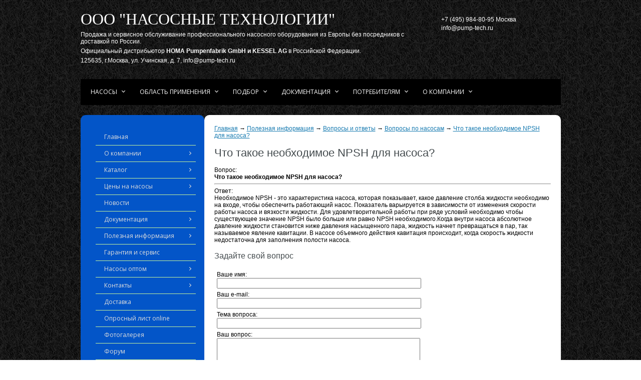

--- FILE ---
content_type: text/html; charset=utf-8
request_url: http://pump-tech.ru/poleznaya_informaciya/voprosy_i_otvety/voprosy_po_nasosam/chto_takoe_neobhodimoe_npsh_dlya_nasosa/
body_size: 12420
content:
<!doctype html>
<html>
<head>
<meta http-equiv="Content-Type" content="text/html; charset=utf-8" />
<title>Насосные технологии -  Что такое необходимое NPSH для насоса?</title>
<meta http-equiv="Content-Style-Type" content="text/css" />
<link rel="shortcut icon" href="/theme400_favicon.ico" type="image/x-icon" />
<meta name="keywords" content="фекальные насосы, дренажные насосы, канализационные насосные станции, циркуляционные насосы, насосы из Германии" />
<meta name="description" content="Продажа профессионального насосного оборудования из Европы без посредников с доставкой по России." />
<meta name='yandex-verification' content='4d32fca24e4d3e23' />
<meta name="viewport" content="width=device-width, initial-scale=1.0">

				<script src="https://ajax.googleapis.com/ajax/libs/jquery/1.9.1/jquery.min.js" type="text/javascript" ></script>
				<script type="text/javascript" src="/js/guest.js?18827" charset="utf-8"></script>


<link rel="stylesheet" href="/pe-icon-social/css/pe-icon-social.css">
<link rel="stylesheet" href="/pe-icon-social/css/helper.css">
<link rel="stylesheet" href="/pe-icon-social/css/social-style.css">
   <link rel="stylesheet" href="/css/pt-adapt/vnutr-styles.css">
   <link rel="stylesheet" href="/css/pt-adapt/vnutr-menu.css">
   <script src="/js/adaptive/script.js"></script>

	<link rel='stylesheet' id='camera-css'  href='/css/camera.css' type='text/css' media='all'> 
    

        
    
    <script type='text/javascript' src='/js/jquery.mobile.customized.min.js'></script>
    <script type='text/javascript' src='/js/jquery.easing.1.3.js'></script> 
    
<!-- Add fancyBox main JS and CSS files -->
	<script type="text/javascript" src="/js/fancybox/jquery.fancybox.js?v=2.1.5"></script>
	<link rel="stylesheet" type="text/css" href="/js/fancybox/jquery.fancybox.css?v=2.1.5" media="screen" />

	<!-- Add Button helper (this is optional) -->
	<link rel="stylesheet" type="text/css" href="/js/fancybox/helpers/jquery.fancybox-buttons.css?v=1.0.5" />
	<script type="text/javascript" src="/js/fancybox/helpers/jquery.fancybox-buttons.js?v=1.0.5"></script>

	<!-- Add Thumbnail helper (this is optional) -->
	<link rel="stylesheet" type="text/css" href="/js/fancybox/helpers/jquery.fancybox-thumbs.css?v=1.0.7" />
	<script type="text/javascript" src="/js/fancybox/helpers/jquery.fancybox-thumbs.js?v=1.0.7"></script>

	<!-- Add Media helper (this is optional) -->
	<script type="text/javascript" src="/js/fancybox/helpers/jquery.fancybox-media.js?v=1.0.6"></script>

	<script type="text/javascript">
		$(document).ready(function() {
			/*
			 *  Simple image gallery. Uses default settings
			 */

			$('#example1').fancybox();
			$('.fancybox-thumb').fancybox();
		});
	</script>  




</head>

<body>


<div id="header">
		<div class="title">
		<div class="name"><a href="/" title="На главную">ООО "Насосные технологии"</a></div>
		<div class="slogan">Продажа и сервисное обслуживание профессионального насосного оборудования из Европы без посредников с доставкой по России.</div>
		<div class="slogan">Официальный дистрибьютор <strong>HOMA Pumpenfabrik GmbH и KESSEL AG</strong> в Российской Федерации. </div>
		<div class="adress">125635, г.Москва, ул. Учинская, д. 7, info@pump-tech.ru</div>
	</div>
	
	<div class="phone">
		<ul>
			<li><a href="tel:+74959848095" title="Позвонить в Москву">+7 (495) 984-80-95 Москва</a></li>
			<!--<li><a href="tel:+748124580624" title="Позвонить в Москву на Санкт-Петербуржский номер">+7 (812) 458-06-24 Санкт-Петербург</a></li>-->
			<!--<li><a href="tel:+73432260478" title="Позвонить в Москву на Екатеринбуржский номер">+7 (343) 226-04-78 Екатеринбург</a></li>-->
			<!--<li><a href="tel:+78432023782" title="Позвонить в Москву на Казанский номер">+7 (843) 202-37-82 Казань</a></li>-->
			<!--<li><a href="tel:+78312613250" title="Позвонить в Москву на Нижегородский номер">+7 (831) 261-32-50 Нижний Новгород</a></li>-->
			<li><a href="mailto:info@pump-tech.ru" title="Отправить запрос на E-Mail">info@pump-tech.ru</a></li>
			
	<!--		%emarket currencySelector()% -->
		</ul>	
	</div>
	<div style="clear:both;"></div>

</div>                                         
<div id="menu">
	<div class="secondary-menu">
		<ul class="links secondary-links">
			<!--%emarket cart('basket')%-->
		</ul>                            
	</div>
			
						
<div id='cssmenu'>

<ul>
<li class='active has-sub desctop'>
<a href="javascript:void(0)" class="link">Меню сайта</a>



    <ul class="menu" style="clear:both;">
		<li class="leaf"><a href="/" title="Главная">Главная</a></li><li class="leaf"><a href="/o_kompanii/" title="О компании">О компании</a>    <ul class="sub-menu">
		<li><a href="/o_kompanii/o_kompanii_homa/" title="HOMA Pumpenfabrik GmbH">HOMA Pumpenfabrik GmbH</a></li><li><a href="/o_kompanii/kessel/" title="Kessel">Kessel</a></li><li><a href="/o_kompanii/otzyvy_o_kompanii/" title="Отзывы о компании">Отзывы о компании</a></li>
	</ul></li><li class="leaf"><a href="/katalog/" title="Каталог">Каталог</a>    <ul class="sub-menu">
		<li><a href="/katalog/drenazhnye_nasosy/" title="Дренажные насосы HOMA">Дренажные насосы HOMA</a></li><li><a href="/katalog/fekalnye_nasosy/" title="Фекальные насосы  HOMA">Фекальные насосы  HOMA</a></li><li><a href="/katalog/nasosy_dlya_vodosnabzheniya/" title="Насосы для водоснабжения HOMA">Насосы для водоснабжения HOMA</a></li><li><a href="/katalog/zhirouloviteli_kessel/" title="Жироуловители Kessel">Жироуловители Kessel</a></li><li><a href="/katalog/avtomatika_dlya_nasosov/" title="Автоматика для насосов HOMA">Автоматика для насосов HOMA</a></li><li><a href="/katalog/obratnye_klapany_kessel_dlya_kanalizacii/" title="Обратные клапаны Kessel для канализации">Обратные клапаны Kessel для канализации</a></li><li><a href="/katalog/kanalizacionnye_nasosnye_stancii_kessel/" title="Канализационные насосные станции Kessel">Канализационные насосные станции Kessel</a></li>
	</ul></li><li class="leaf"><a href="/ceny_na_nasosy/" title="Цены на насосы">Цены на насосы</a>    <ul class="sub-menu">
		<li><a href="/ceny_na_nasosy/zavodskie_ceny_na_nasosy_homa_2025/" title="Заводские цены на насосы HOMA 2025">Заводские цены на насосы HOMA 2025</a></li><li><a href="/ceny_na_nasosy/zavodskoj_prajs-list_homa_2025/" title="Заводские цены на насосы Kessel 2024">Заводские цены на насосы Kessel 2024</a></li>
	</ul></li><li class="leaf"><a href="/novosti/" title="Новости">Новости</a></li><li class="leaf"><a href="/doc/" title="Документация">Документация</a>    <ul class="sub-menu">
		<li><a href="/doc/obwij_katalog_nasosov/" title="Общий каталог насосов">Общий каталог насосов</a></li><li><a href="/doc/software/" title="Программы подбора насосов">Программы подбора насосов</a></li><li><a href="/doc/tech-pasport/" title="Технические паспорта">Технические паспорта</a></li><li><a href="/doc/instrukcii_po_ekspluatacii/" title="Инструкции по эксплуатации">Инструкции по эксплуатации</a></li><li><a href="/doc/sertifikaty/" title="Сертификаты">Сертификаты</a></li><li><a href="/doc/informacionnye_materialy/" title="Информационные материалы">Информационные материалы</a></li><li><a href="/doc/video_pro_nasosy/" title="Видео про насосы">Видео про насосы</a></li><li><a href="/doc/tipovye_dogovora/" title="Типовые договоры">Типовые договоры</a></li><li><a href="/doc/oprosnye_listy/" title="Опросные листы">Опросные листы</a></li>
	</ul></li><li class="leaf first active-trail"><a href="/poleznaya_informaciya/" title="Полезная информация" class="active">Полезная информация</a>
	
	    <ul class="sub-menu">
		<li><a href="/poleznaya_informaciya/proizvoditeli_nasosov/" title="Производители насосов">Производители насосов</a></li><li><a href="/poleznaya_informaciya/gosty_i_snipy/" title="ГОСТы и СНИПы">ГОСТы и СНИПы</a></li><li><a href="/poleznaya_informaciya/stati/" title="Статьи">Статьи</a></li><li class="leaf first active-trail"><a href="/poleznaya_informaciya/voprosy_i_otvety/" title="Вопросы и ответы" class="active">Вопросы и ответы</a></li>
<li><a href="/poleznaya_informaciya/analogi/" title="Аналоги">Аналоги</a></li>
	</ul></li>
<li class="leaf"><a href="/service/" title="Гарантия и сервис">Гарантия и сервис</a></li><li class="leaf"><a href="/optovikam/" title="Насосы оптом">Насосы оптом</a>    <ul class="sub-menu">
		<li><a href="/optovikam/torgovym_organizaciyam/" title="Торговым организациям">Торговым организациям</a></li><li><a href="/optovikam/dlya_proektirovwikov/" title="Для проектировщиков">Для проектировщиков</a></li><li><a href="/optovikam/stroitelyam/" title="Строителям">Строителям</a></li><li><a href="/optovikam/dileram/" title="Дилерам">Дилерам</a></li><li><a href="/optovikam/anketa_dilera/" title="Анкета дилера">Анкета дилера</a></li>
	</ul></li><li class="leaf"><a href="/kontakty/" title="Контакты">Контакты</a>    <ul class="sub-menu">
		<li><a href="/kontakty/otpravit_zapros/" title="Отправить запрос">Отправить запрос</a></li>
	</ul></li><li class="leaf"><a href="/dostavka/" title="Доставка">Доставка</a></li><li class="leaf"><a href="/oprosnyj_list/" title="Опросный лист online">Опросный лист online</a></li><li class="leaf"><a href="/fotogalereya/" title="Фотогалерея">Фотогалерея</a></li><li class="leaf"><a href="/forum/" title="Форум">Форум</a></li>
		<br>
		
							
							
		<br>
		<h2 style="color:#FFF">Скачать каталоги в формате PDF</h2>
		


<a href="/files/Catalogue2011_rus.pdf" target="_blank" title="Общий каталог насосов HOMA 2011 на русском языке"><img src="/images/cms/headers/pdf-h-rus_fw.png"></a><br><br>


<a href="/files/HOMA_2021DE.pdf" target="_blank" title="Общий каталог насосов HOMA 2021 на немецком языке"><img src="/images/cms/headers/pdf-h-de_fw.png"></a><br><br>


<a href="/files/010-488_(Katalog_RU_15-12).pdf" target="_blank" title="Общий каталог насосов и другого оборудования Kessel"><img src="/images/cms/headers/pdf-k-rus_fw.png"></a><br><br>




		<a href="http://pump-tech.ru/vosstanovlennye_nasosy/" target="_blank" title="Восстановленные насосы HOMA"><img src="/images/VOSST.png"></a><br><br>
		<!--
		<a href="/doc/obwij_katalog_nasosov/obwij_katalog_nasosov_homa/" title="Скачать каталог насосов HOMA в PDF формате">
		<img src="/image/homa-banner.jpg"></a><br>
		<a href="/doc/obwij_katalog_nasosov/obwij_katalog_nasosov_homa/" title="Скачать каталог насосов HOMA в PDF формате" style="color:white; font-size:10px;">
		Скачать каталог насосов HOMA</a>
		-->
		
	</ul>


							
</li>



  <li class='active has-sub'>
  <a href="javascript:void(0)" >Насосы</a>
  <ul>
    <div valign="top"  class="topmenu width900">
      <table border="0" cellpadding="0" cellspacing="0" width="100%" height="310">
        <tr>
          <td rowspan="2" style="vertical-align:top;">
			<div class="name">Каталог насосов</div>


	<a href="/katalog/fekalnye_nasosy/">Фекальные насосы  HOMA</a><a href="/katalog/fekalnye_nasosy/fekalnye_nasosy_s_izmelchitelem/">Фекальные насосы с измельчителем</a><a href="/katalog/drenazhnye_nasosy/">Дренажные насосы HOMA</a><a href="/katalog/fekalnye_nasosy/kanalizacionnye_nasosnye_stancii/">Канализационные насосные станции HOMA</a><a href="/katalog/nasosy_dlya_vodosnabzheniya/nasosnye_stancii_dlya_vodosnabzheniya/">Насосные станции для водоснабжения</a><a href="/katalog/nasosy_dlya_vodosnabzheniya/pogruzhnye_skvazhinnye_nasosy/">Погружные скважинные насосы</a><a href="/katalog/avtomatika_dlya_nasosov/">Автоматика для насосов HOMA</a><a href="/katalog/fekalnye_nasosy/promyshlennye_fekalnye_nasosy/">Промышленные насосы HOMA с подключением DN80 – DN500</a><a href="/katalog/zhirouloviteli_kessel/">Жироуловители Kessel</a><a href="/katalog/kanalizacionnye_nasosnye_stancii_kessel/">Канализационные насосные станции Kessel</a><a href="/katalog/drenazhnye_nasosy/promyshlennye_drenazhnye_nasosy/homa-h307_h328/">Погружные дренажные насосы для горячей воды HOMA H307 – H328</a>

		  </td>
          <td valign="top" style="vertical-align:top;"><p>&nbsp;</p><img src="/images/homa-logo.jpg" width="100" height="43" /></td>
          <td valign="top" style="vertical-align:top;">
          <div class="name">Серии насосов</div>
		  
		  
<div style="float:left; width:100%; font-size:12px; font-weight:normal;">Для загрязненной воды:</div>

	
<div style="float:left; width:25%; ">
<a  style="margin-right: 6px; padding-right:6px; font-size:10px;" href="/katalog/drenazhnye_nasosy/bytovye_drenazhnye_nasosy/homa_c_80/">C 80</a>
</div>

<div style="float:left; width:25%; ">
<a  style="margin-right: 6px; padding-right:6px; font-size:10px;" href="/katalog/drenazhnye_nasosy/bytovye_drenazhnye_nasosy/homa_c_135/">C 135</a>
</div>

<div style="float:left; width:25%; ">
<a  style="margin-right: 6px; padding-right:6px; font-size:10px;" href="/katalog/drenazhnye_nasosy/bytovye_drenazhnye_nasosy/homa_c_140/">C 140\150 WA</a>
</div>

<div style="float:left; width:25%; ">
<a  style="margin-right: 6px; padding-right:6px; font-size:10px;" href="/katalog/drenazhnye_nasosy/bytovye_drenazhnye_nasosy/homa_chromatic_c_250_c_260/">C 250 - C 260</a>
</div>

<div style="float:left; width:25%; ">
<a  style="margin-right: 6px; padding-right:6px; font-size:10px;" href="/katalog/drenazhnye_nasosy/bytovye_drenazhnye_nasosy/homa_sensoflat_c_240/">C 240 WF</a>
</div>

<div style="float:left; width:25%; ">
<a  style="margin-right: 6px; padding-right:6px; font-size:10px;" href="/katalog/drenazhnye_nasosy/bytovye_drenazhnye_nasosy/homa_sensoflat_c_270/">C 270</a>
</div>

<div style="float:left; width:25%; ">
<a  style="margin-right: 6px; padding-right:6px; font-size:10px;" href="/katalog/drenazhnye_nasosy/bytovye_drenazhnye_nasosy/homa_chromatic_c_250_we/">C 250WE</a>
</div>

<div style="float:left; width:25%; ">
<a  style="margin-right: 6px; padding-right:6px; font-size:10px;" href="/katalog/drenazhnye_nasosy/bytovye_drenazhnye_nasosy/homa_cr_253/">CR 253</a>
</div>

<div style="float:left; width:25%; ">
<a  style="margin-right: 6px; padding-right:6px; font-size:10px;" href="/katalog/drenazhnye_nasosy/bytovye_drenazhnye_nasosy/homa_cr_360/">CR 360</a>
</div>

<div style="float:left; width:25%; ">
<a  style="margin-right: 6px; padding-right:6px; font-size:10px;" href="/katalog/drenazhnye_nasosy/bytovye_drenazhnye_nasosy/homa_cr_372/">CR 370 - CR 374</a>
</div>

<div style="float:left; width:25%; ">
<a  style="margin-right: 6px; padding-right:6px; font-size:10px;" href="/katalog/drenazhnye_nasosy/iznosostojkie_pogruzhnye_drenazhnye_nasosy/homa_h106_h117/">H 106 - H 117</a>
</div>

<div style="float:left; width:25%; ">
<a  style="margin-right: 6px; padding-right:6px; font-size:10px;" href="/katalog/drenazhnye_nasosy/avarijnye_i_pozharnye_pogruzhnye_drenazhnye_nasosy/homa_h501-h506/">HBP501 - HBP555</a>
</div>

<div style="float:left; width:25%; ">
<a  style="margin-right: 6px; padding-right:6px; font-size:10px;" href="/katalog/drenazhnye_nasosy/avarijnye_i_pozharnye_pogruzhnye_drenazhnye_nasosy/homa_flutset_c150/">FLUT-SET C150 WA</a>
</div>

<div style="float:left; width:25%; ">
<a  style="margin-right: 6px; padding-right:6px; font-size:10px;" href="/katalog/drenazhnye_nasosy/avarijnye_i_pozharnye_pogruzhnye_drenazhnye_nasosy/homa_fw-tp/">FW-TP</a>
</div>

<div style="float:left; width:25%; ">
<a  style="margin-right: 6px; padding-right:6px; font-size:10px;" href="/katalog/drenazhnye_nasosy/promyshlennye_drenazhnye_nasosy/homa_h16/">H 16</a>
</div>

<div style="float:left; width:25%; ">
<a  style="margin-right: 6px; padding-right:6px; font-size:10px;" href="/katalog/drenazhnye_nasosy/promyshlennye_drenazhnye_nasosy/homa_h119_h121/">H 119 - H 121</a>
</div>

<div style="float:left; width:25%; ">
<a  style="margin-right: 6px; padding-right:6px; font-size:10px;" href="/katalog/drenazhnye_nasosy/promyshlennye_drenazhnye_nasosy/homa-h307_h328/">H 307 - H 328</a>
</div>

<div style="float:left; width:25%; ">
<a  style="margin-right: 6px; padding-right:6px; font-size:10px;" href="/katalog/drenazhnye_nasosy/avarijnye_i_pozharnye_pogruzhnye_drenazhnye_nasosy/homa_bau-box/">Bau-Box</a>
</div>

<div style="float:left; width:25%; ">
<a  style="margin-right: 6px; padding-right:6px; font-size:10px;" href="/katalog/drenazhnye_nasosy/promyshlennye_drenazhnye_nasosy/homa_hbpr504_hbpr508/">HBPR 504 / HBPR 508</a>
</div>

<div style="float:left; width:25%; ">
<a  style="margin-right: 6px; padding-right:6px; font-size:10px;" href="/katalog/drenazhnye_nasosy/avarijnye_i_pozharnye_pogruzhnye_drenazhnye_nasosy/homa_hbp500/">HBP500</a>
</div>

<div style="clear:both;"></div>
		
<div style="float:left; width:100%; font-size:12px; font-weight:normal;">Для горячей воды:</div>

	
<div style="float:left; width:25%; "><a  style="margin-right: 6px; padding-right:6px; font-size:10px;" href="/katalog/drenazhnye_nasosy/promyshlennye_drenazhnye_nasosy/homa-h307_h328/" umi:element-id="137" umi:field-name="name">H 307 - H 328</a></div>

<div style="clear:both;"></div>
		  
<div style="float:left; width:100%; font-size:12px; font-weight:normal;">Для чистой воды:</div>

	
<div style="float:left; width:25%; ">
<a  style="margin-right: 6px; padding-right:6px; font-size:10px;" href="/katalog/nasosy_dlya_vodosnabzheniya/pogruzhnye_skvazhinnye_nasosy/homa_h802-h818/">H 802 - H 818</a>
</div>

<div style="clear:both;"></div>
		  
<div style="float:left; width:100%; font-size:12px; font-weight:normal;">Для агрессивной жидкости:</div>

	
<div style="float:left; width:25%; ">
<a  style="margin-right: 6px; padding-right:6px; font-size:10px;" href="/katalog/drenazhnye_nasosy/drenazhnye_nasosy_dlya_agressivnyh_zhidkostej/homa_ch250-260/">CH250-260</a>
</div>

<div style="float:left; width:25%; ">
<a  style="margin-right: 6px; padding-right:6px; font-size:10px;" href="/katalog/drenazhnye_nasosy/drenazhnye_nasosy_dlya_agressivnyh_zhidkostej/homa_ch413/">CH 413</a>
</div>

<div style="float:left; width:25%; ">
<a  style="margin-right: 6px; padding-right:6px; font-size:10px;" href="/katalog/drenazhnye_nasosy/drenazhnye_nasosy_dlya_agressivnyh_zhidkostej/homa_ch432-ch436/">CH 432 - CH 436</a>
</div>

<div style="float:left; width:25%; ">
<a  style="margin-right: 6px; padding-right:6px; font-size:10px;" href="/katalog/fekalnye_nasosy/fekalnye_nasosy_dlya_agressivnyh_zhidkostej/homa_ctp5070/">CTP 50 - CTP 70</a>
</div>

<div style="float:left; width:25%; ">
<a  style="margin-right: 6px; padding-right:6px; font-size:10px;" href="/katalog/drenazhnye_nasosy/drenazhnye_nasosy_dlya_agressivnyh_zhidkostej/homa_ch140/">CH 140\150 WA</a>
</div>

<div style="clear:both;"></div>
		  
<div style="float:left; width:100%; font-size:12px; font-weight:normal;">Для сточных вод:</div>

	
<div style="float:left; width:25%; ">
<a  style="margin-right: 6px; padding-right:6px; font-size:10px;" href="/katalog/fekalnye_nasosy/fekalnye_nasosy_s_izmelchitelem/homa_tgr_15/">TGR</a>
</div>

<div style="float:left; width:25%; ">
<a  style="margin-right: 6px; padding-right:6px; font-size:10px;" href="/katalog/fekalnye_nasosy/fekalnye_nasosy_s_izmelchitelem/homa_barracuda_grp_16_grp50/">GRP 16 - GRP 50</a>
</div>

<div style="float:left; width:25%; ">
<a  style="margin-right: 6px; padding-right:6px; font-size:10px;" href="/katalog/fekalnye_nasosy/fekalnye_nasosy_s_izmelchitelem/homa_barracuda_grp_56_grp111/">GRP 56 - GRP 111</a>
</div>

<div style="float:left; width:25%; ">
<a  style="margin-right: 6px; padding-right:6px; font-size:10px;" href="/katalog/fekalnye_nasosy/pogruzhnye_fekalnye_nasosy/homa_tcv-tcm/">TCV-TCM</a>
</div>

<div style="float:left; width:25%; ">
<a  style="margin-right: 6px; padding-right:6px; font-size:10px;" href="/katalog/fekalnye_nasosy/pogruzhnye_fekalnye_nasosy/homa_tp28/">TP 28</a>
</div>

<div style="float:left; width:25%; ">
<a  style="margin-right: 6px; padding-right:6px; font-size:10px;" href="/katalog/fekalnye_nasosy/pogruzhnye_fekalnye_nasosy/homa_tp30/">TP 30</a>
</div>

<div style="float:left; width:25%; ">
<a  style="margin-right: 6px; padding-right:6px; font-size:10px;" href="/katalog/fekalnye_nasosy/pogruzhnye_fekalnye_nasosy/homa_tp50m/">TP 50M</a>
</div>

<div style="float:left; width:25%; ">
<a  style="margin-right: 6px; padding-right:6px; font-size:10px;" href="/katalog/fekalnye_nasosy/pogruzhnye_fekalnye_nasosy/homa_tp50v/">TP 50V</a>
</div>

<div style="float:left; width:25%; ">
<a  style="margin-right: 6px; padding-right:6px; font-size:10px;" href="/katalog/fekalnye_nasosy/pogruzhnye_fekalnye_nasosy/homa_tp53m/">TP 53M</a>
</div>

<div style="float:left; width:25%; ">
<a  style="margin-right: 6px; padding-right:6px; font-size:10px;" href="/katalog/fekalnye_nasosy/pogruzhnye_fekalnye_nasosy/homa_tp53v/">TP 53V</a>
</div>

<div style="float:left; width:25%; ">
<a  style="margin-right: 6px; padding-right:6px; font-size:10px;" href="/katalog/fekalnye_nasosy/pogruzhnye_fekalnye_nasosy/homa_tp70/">TP 70</a>
</div>

<div style="float:left; width:25%; ">
<a  style="margin-right: 6px; padding-right:6px; font-size:10px;" href="/katalog/fekalnye_nasosy/fekalnye_nasosy_dlya_agressivnyh_zhidkostej/homa_ctp5070/">CTP 50 - CTP 70</a>
</div>

<div style="float:left; width:25%; ">
<a  style="margin-right: 6px; padding-right:6px; font-size:10px;" href="/katalog/fekalnye_nasosy/promyshlennye_fekalnye_nasosy/promyshlennye_fekal_nye_nasosy_homa_mxs/">MXS</a>
</div>

<div style="float:left; width:25%; ">
<a  style="margin-right: 6px; padding-right:6px; font-size:10px;" href="/katalog/fekalnye_nasosy/promyshlennye_fekalnye_nasosy/promyshlennye_fekal_nye_nasosy_homa_v_x/">VX</a>
</div>

<div style="float:left; width:25%; ">
<a  style="margin-right: 6px; padding-right:6px; font-size:10px;" href="/katalog/fekalnye_nasosy/promyshlennye_fekalnye_nasosy/promyshlennye_fekal_nye_nasosy_homa_k_x/">KX</a>
</div>

<div style="clear:both;"></div>
		  
<div style="float:left; width:100%; font-size:12px; font-weight:normal;">Канализационные установки:</div>

	
<div style="float:left; width:25%; ">
<a  style="margin-right: 6px; padding-right:6px; font-size:10px;" href="/katalog/fekalnye_nasosy/kanalizacionnye_nasosnye_stancii/homa_sanistar/">Sanistar</a>
</div>

<div style="float:left; width:25%; ">
<a  style="margin-right: 6px; padding-right:6px; font-size:10px;" href="/katalog/fekalnye_nasosy/kanalizacionnye_nasosnye_stancii/homa_sanistar_plus/">Sanistar PLUS</a>
</div>

<div style="float:left; width:25%; ">
<a  style="margin-right: 6px; padding-right:6px; font-size:10px;" href="/katalog/fekalnye_nasosy/kanalizacionnye_nasosnye_stancii/homa_sanistar_c/">Sanistar C</a>
</div>

<div style="float:left; width:25%; ">
<a  style="margin-right: 6px; padding-right:6px; font-size:10px;" href="/katalog/fekalnye_nasosy/kanalizacionnye_nasosnye_stancii/homa_saniboy_g_sanimaster_g/">Saniboy G, Sanimaster G</a>
</div>

<div style="float:left; width:25%; ">
<a  style="margin-right: 6px; padding-right:6px; font-size:10px;" href="/katalog/fekalnye_nasosy/kanalizacionnye_nasosnye_stancii/homa_sanimaster_pe_fe_va/">Sanimaster PE, FE, VA</a>
</div>

<div style="float:left; width:25%; ">
<a  style="margin-right: 6px; padding-right:6px; font-size:10px;" href="/katalog/fekalnye_nasosy/kanalizacionnye_nasosnye_stancii/homa_skb6_skb9/">SKB6, SKB9</a>
</div>

<div style="float:left; width:25%; ">
<a  style="margin-right: 6px; padding-right:6px; font-size:10px;" href="/katalog/fekalnye_nasosy/kompaktnye_kanalizacionnye_nasosnye_ustanovki/homa_saniquick_a/">Saniquick A</a>
</div>

<div style="float:left; width:25%; ">
<a  style="margin-right: 6px; padding-right:6px; font-size:10px;" href="/katalog/fekalnye_nasosy/kompaktnye_kanalizacionnye_nasosnye_ustanovki/homa_saniflux_v/">Saniflux V</a>
</div>

<div style="float:left; width:25%; ">
<a  style="margin-right: 6px; padding-right:6px; font-size:10px;" href="/katalog/fekalnye_nasosy/kompaktnye_kanalizacionnye_nasosnye_ustanovki/homa_sanifox/">Sanifox</a>
</div>

<div style="float:left; width:25%; ">
<a  style="margin-right: 6px; padding-right:6px; font-size:10px;" href="/katalog/fekalnye_nasosy/kompaktnye_kanalizacionnye_nasosnye_ustanovki/homa_sanipower/">Sanipower</a>
</div>

<div style="float:left; width:25%; ">
<a  style="margin-right: 6px; padding-right:6px; font-size:10px;" href="/katalog/drenazhnye_nasosy/nasosnye_stancii_i_ustanovki_dlya_vodootvedeniya/homa_condistar/">Condistar</a>
</div>

<div style="float:left; width:25%; ">
<a  style="margin-right: 6px; padding-right:6px; font-size:10px;" href="/katalog/drenazhnye_nasosy/nasosnye_stancii_i_ustanovki_dlya_vodootvedeniya/homa_saniquick_b_i_bt/">Saniquick B и BT</a>
</div>

<div style="float:left; width:25%; ">
<a  style="margin-right: 6px; padding-right:6px; font-size:10px;" href="/katalog/drenazhnye_nasosy/nasosnye_stancii_i_ustanovki_dlya_vodootvedeniya/homa_saniquick_uf/">Saniquick UF</a>
</div>

<div style="float:left; width:25%; ">
<a  style="margin-right: 6px; padding-right:6px; font-size:10px;" href="/katalog/drenazhnye_nasosy/nasosnye_stancii_i_ustanovki_dlya_vodootvedeniya/homa_saniquick_uft/">Saniquick UFT</a>
</div>

<div style="float:left; width:25%; ">
<a  style="margin-right: 6px; padding-right:6px; font-size:10px;" href="/katalog/fekalnye_nasosy/kompaktnye_kanalizacionnye_nasosnye_ustanovki/kanalizacionnye_nasosnye_ustanovki_homa_saniq_one/">Saniq one</a>
</div>

<div style="float:left; width:25%; ">
<a  style="margin-right: 6px; padding-right:6px; font-size:10px;" href="/katalog/fekalnye_nasosy/kompaktnye_kanalizacionnye_nasosnye_ustanovki/kanalizacionnye_nasosnye_ustanovki_homa_saniq_cut/">SaniQ cut</a>
</div>

<div style="clear:both;"></div>
		  
<div style="float:left; width:100%; font-size:12px; font-weight:normal;">Станции для чистой воды:</div>

	
<div style="float:left; width:25%; ">
<a  style="margin-right: 6px; padding-right:6px; font-size:10px;" href="/katalog/nasosy_dlya_vodosnabzheniya/nasosnye_stancii_dlya_vodosnabzheniya/homa_hwe_s_gidrobakom/">HWE</a>
</div>

<div style="float:left; width:25%; ">
<a  style="margin-right: 6px; padding-right:6px; font-size:10px;" href="/katalog/nasosy_dlya_vodosnabzheniya/nasosnye_stancii_dlya_vodosnabzheniya/homa_hce_s_elektronnym_upravleniem/">HCE</a>
</div>

<div style="float:left; width:25%; ">
<a  style="margin-right: 6px; padding-right:6px; font-size:10px;" href="/katalog/nasosy_dlya_vodosnabzheniya/nasosnye_stancii_dlya_vodosnabzheniya/homa_gpe/">GPE</a>
</div>

<div style="clear:both;"></div>
		  
<div style="float:left; width:100%; font-size:12px; font-weight:normal;">Мешалки:</div>

	
<div style="float:left; width:25%; ">
<a  style="margin-right: 6px; padding-right:6px; font-size:10px;" href="/katalog/fekalnye_nasosy/pogruzhnye_meshalki_uskoriteli_potoka_aeratory/homa/">HRS/CHRS</a>
</div>

<div style="float:left; width:25%; ">
<a  style="margin-right: 6px; padding-right:6px; font-size:10px;" href="/katalog/fekalnye_nasosy/pogruzhnye_meshalki_uskoriteli_potoka_aeratory/hrg/">HRG</a>
</div>

<div style="float:left; width:25%; ">
<a  style="margin-right: 6px; padding-right:6px; font-size:10px;" href="/katalog/fekalnye_nasosy/pogruzhnye_meshalki_uskoriteli_potoka_aeratory/br/">BR</a>
</div>

<div style="clear:both;"></div>
          



		</td>
        </tr>
        <!--<tr>
          <td valign="top" style="vertical-align:top;"><img src="/images/halm-logo.jpg" width="100" height="43" /></td>
          <td valign="top" style="vertical-align:top;">
		 
		  </td>
        </tr>-->
      </table>
    </div>
	</ul>
  </li>
  <li class='active has-sub'> 

	<a href="javascript:void(0)">Область применения</a>
	<ul>
		<div valign="top" class="topmenu width900">
		  
		  <table border="0" cellpadding="0" cellspacing="0" width="100%" height="310">
			<tr>
			  <td style="vertical-align:top;" valign="top" width="33%">
			  
<div class="name">Насосы для дома и дачи</div>

	<a href="/oblast_primeneniya/dlya_doma_i_dachi/sistema_vodosnabzheniya/">Система водоснабжения</a>
<a href="/oblast_primeneniya/dlya_doma_i_dachi/sistema_otopleniya/">Система отопления</a>
<a href="/oblast_primeneniya/dlya_doma_i_dachi/sistema_vodootvedeniya/">Система водоотведения</a>
<a href="/oblast_primeneniya/dlya_doma_i_dachi/sistema_kanalizacii/">Система канализации</a>



			  
			  </td>
			  <td valign="top" style="vertical-align:top;" width="33%">
			  
<div class="name">Насосы для различных отраслей народного хозяйства</div>

	<a href="/oblast_primeneniya/otraslevye_resheniya/promyshlennost/">Промышленность</a>
<a href="/oblast_primeneniya/otraslevye_resheniya/selskoe_hozyajstvo/">Сельское хозяйство</a>
<a href="/oblast_primeneniya/otraslevye_resheniya/rybnoe_hozyajstvo/">Рыбное хозяйство</a>
<a href="/oblast_primeneniya/otraslevye_resheniya/stroitelstvo/">Строительство</a>
<a href="/oblast_primeneniya/otraslevye_resheniya/torgovlya/">Торговля</a>
<a href="/oblast_primeneniya/otraslevye_resheniya/geologiya_i_razvedka_nedr/">Геология и разведка недр</a>
<a href="/oblast_primeneniya/otraslevye_resheniya/zhiliwnokommunalnoe_hozyajstvo/">Жилищно-коммунальное хозяйство</a>
<a href="/oblast_primeneniya/otraslevye_resheniya/dobyvayuwaya_promyshlennost/">Добывающая промышленность</a>
<a href="/oblast_primeneniya/otraslevye_resheniya/obrabatyvayuwaya_promyshlennost/">Обрабатывающая промышленность</a>
<a href="/oblast_primeneniya/otraslevye_resheniya/toplivnaya_promyshlennost/">Топливная промышленность</a>
<a href="/oblast_primeneniya/otraslevye_resheniya/chyornaya_metallurgiya/">Чёрная металлургия</a>
<a href="/oblast_primeneniya/otraslevye_resheniya/himicheskaya_promyshlennost/">Химическая промышленность</a>
<a href="/oblast_primeneniya/otraslevye_resheniya/neftehimicheskaya_promyshlennost/">Нефтехимическая промышленность</a>
<a href="/oblast_primeneniya/otraslevye_resheniya/lesnaya_derevoobrabatyvayuwaya_i_cellyulozno-bumazhnaya_promyshlennost/">Лесная, деревообрабатывающая и целлюлозно-бумажная промышленность</a>
<a href="/oblast_primeneniya/otraslevye_resheniya/mashinostroenie_i_metalloobrabotka/">Машиностроение и металлообработка</a>
<a href="/oblast_primeneniya/otraslevye_resheniya/lyogkaya_promyshlennost/">Лёгкая промышленность</a>
<a href="/oblast_primeneniya/otraslevye_resheniya/piwevaya_promyshlennost/">Пищевая промышленность</a>



			  </td>
			  <td valign="top" style="vertical-align:top;" width="33%">
			  
<div class="name">Промышленные насосы</div>

	<a href="/oblast_primeneniya/promyshlennye_nasosy/dlya_akvakultury_i_rybnyh_ferm/">Для аквакультуры и рыбных ферм</a>
<a href="/oblast_primeneniya/promyshlennye_nasosy/dlya_akvaparkov/">Для аквапарков</a>
<a href="/oblast_primeneniya/promyshlennye_nasosy/dlya_vodoochistnyh_sooruzhenij/">Для водоочистных сооружений</a>
<a href="/oblast_primeneniya/promyshlennye_nasosy/dlya_stochnyh_vod/">Для сточных вод</a>
<a href="/oblast_primeneniya/promyshlennye_nasosy/dlya_kanalizacionnyh_nasosnyh_stancij/">Для канализационных насосных станций</a>
<a href="/oblast_primeneniya/promyshlennye_nasosy/kanalizacionnye_nasosnye_ustanovki_dlya_otvoda_stokov/">Канализационные насосные установки для отвода стоков</a>
<a href="/oblast_primeneniya/promyshlennye_nasosy/dlya_zawity_ot_navodnenij/">Для защиты от наводнений</a>
<a href="/oblast_primeneniya/promyshlennye_nasosy/dlya_vodootvedeniya/">Для водоотведения</a>
<a href="/oblast_primeneniya/promyshlennye_nasosy/dlya_otkachki_goryachej_vody/">Для откачки горячей воды</a>
<a href="/oblast_primeneniya/promyshlennye_nasosy/dlya_osusheniya/">Для осушения</a>
<a href="/oblast_primeneniya/promyshlennye_nasosy/dlya_himicheski_agressivnyh_zhidkostej_i_smeshannoj_vody/">Для химически агрессивных жидкостей и смешанной воды</a>
<a href="/oblast_primeneniya/promyshlennye_nasosy/dlya_sistem_pozharotusheniya/">Для систем пожаротушения</a>
<a href="/oblast_primeneniya/promyshlennye_nasosy/dlya_vodozabora_iz_otkrytyh_istochnikov/">Для водозабора из открытых источников</a>
<a href="/oblast_primeneniya/promyshlennye_nasosy/dlya_vodozabora_iz_skvazhin/">Для водозабора из скважин</a>
<a href="/oblast_primeneniya/promyshlennye_nasosy/dlya_oborotnogo_vodosnabzheniya/">Для оборотного водоснабжения</a>
<a href="/oblast_primeneniya/promyshlennye_nasosy/dlya_sistem_otopleniya_i_goryachego_vodosnabzheniya/">Для систем отопления и горячего водоснабжения</a>



			  </td>
			</tr>
		   </table> 
		</div>
	</ul>	
	</li>
  
  
<li class='active has-sub'> 

<a href="javascript:void(0)">Подбор</a>
<ul>
    <div class="topmenu width450">
     <div class="name">Поиск и подбор насосов</div>


	<a href="/doc/software/homa/">Программа подбора насосов HOMA</a><a href="/oprosnyj_list/">Опросный лист online</a><a href="/oprosnyj_list_na_podbor_nasosa/">Скачать опросный лист в PDF</a><a href="/poleznaya_informaciya/analogi/">Аналоги</a>

    </div>
</ul>	
  </li>
  <li class='active has-sub'> 

<a href="javascript:void(0)">Документация</a>
<ul>
    <div class="topmenu width450">
     <div class="name">Документация на насосное оборудование</div>


	<a href="/doc/obwij_katalog_nasosov/">Общий каталог насосов</a><a href="/doc/tech-pasport/">Технические паспорта</a><a href="/doc/instrukcii_po_ekspluatacii/">Инструкции по эксплуатации</a><a href="/doc/sertifikaty/">Сертификаты</a><a href="/doc/informacionnye_materialy/">Информационные материалы</a><a href="/doc/video_pro_nasosy/">Видео про насосы</a><a href="/doc/tipovye_dogovora/">Типовые договоры</a><a href="/fotogalereya/">Фотогалерея</a>

    </div>
</ul>	
  </li>
  <li class='active has-sub'> 

<a href="javascript:void(0)">Потребителям</a>
<ul>
    <div class="topmenu width450">
		 <div class="name">Информация для потребителей</div>


	<a href="/dostavka/">Доставка</a><a href="/service/">Гарантия и сервис</a><a href="/optovikam/">Насосы оптом</a><a href="/optovikam/torgovym_organizaciyam/">Торговым организациям</a><a href="/optovikam/dlya_proektirovwikov/">Для проектировщиков</a><a href="/optovikam/stroitelyam/">Строителям</a><a href="/optovikam/dileram/">Дилерам</a><a href="/optovikam/anketa_dilera/">Анкета дилера</a><a href="/doc/tipovye_dogovora/tipovoj_dogovor_na_postavku_nasosov/">Типовой договор на поставку насосов</a>

	</div>
</ul>	
  </li>
  <li class='active has-sub'> 

<a href="javascript:void(0)">О компании</a> 
<ul>
<div class="topmenu width450">
<div class="name">ООО &laquo;Насосные технологии&raquo;</div>


	<a href="/o_kompanii/">О компании</a><a href="/o_kompanii/otzyvy_o_kompanii/">Отзывы о компании</a><a href="/o_kompanii/o_kompanii_homa/">HOMA Pumpenfabrik GmbH</a><a href="/o_kompanii/kessel/">Kessel</a><a href="/kontakty/">Контакты</a><a href="/kontakty/otpravit_zapros/">Отправить запрос</a><a href="/novosti/">Новости</a>


</div>
</ul>
</li>

</ul>

</div>
</div>      

							<div id="search-form">
								<div id="ya-search-form">
							<!--Поисковая форма:начало-->
								  <div class="ya-site-form ya-site-form_inited_no" onclick="return {'bg': '#0355C8', 'target': '_self', 'language': 'ru', 'suggest': true, 'tld': 'ru', 'site_suggest': true, 'action': 'http://pump-tech.ru/find/', 'webopt': false, 'fontsize': 12, 'arrow': false, 'fg': '#ffffff', 'searchid': '1887495', 'logo': 'rb', 'websearch': false, 'type': 2}">
								  <form action="http://yandex.ru/sitesearch" method="get" target="_self">
								  <input type="hidden" name="searchid" value="1887495" />
								  <input type="hidden" name="l10n" value="ru" />
								  <input type="hidden" name="reqenc" value="" /><input type="text" name="text" value="" />
								  <input type="submit" value="Найти" /></form></div>
								  <style type="text/css">.ya-page_js_yes .ya-site-form_inited_no { display: none; }</style>
								  <script type="text/javascript">(function(w,d,c){var s=d.createElement('script'),h=d.getElementsByTagName('script')[0],e=d.documentElement;(' '+e.className+' ').indexOf(' ya-page_js_yes ')===-1&&(e.className+=' ya-page_js_yes');s.type='text/javascript';s.async=true;s.charset='utf-8';s.src=(d.location.protocol==='https:'?'https:':'http:')+'//site.yandex.net/v2.0/js/all.js';h.parentNode.insertBefore(s,h);(w[c]||(w[c]=[])).push(function(){Ya.Site.Form.init()})})(window,document,'yandex_site_callbacks');</script>
								 <!--Поисковая форма:конец-->
								 </div>
							 </div>
 <div style="clear:both;"></div>
<div id="maincontent">
	<div class="leftpanel">
		
	</div>
	
	<div class="content">
		 <div><div xmlns:v="http://rdf.data-vocabulary.org/#" style="float:left; width=70%;">
<span class="navibar" typeof="v:Breadcrumb"><a href="/" rel="v:url" property="v:title">Главная</a> &rarr; 

<span typeof="v:Breadcrumb"><a href="/poleznaya_informaciya/" title="Полезная информация" umi:element-id="81" umi:field-name="name"  rel="v:url" property="v:title">Полезная информация</a>  &rarr; <span typeof="v:Breadcrumb"><a href="/poleznaya_informaciya/voprosy_i_otvety/" title="Вопросы и ответы" umi:element-id="84" umi:field-name="name"  rel="v:url" property="v:title">Вопросы и ответы</a>  &rarr; <span typeof="v:Breadcrumb"><a href="/poleznaya_informaciya/voprosy_i_otvety/voprosy_po_nasosam/" title="Вопросы по насосам" umi:element-id="86" umi:field-name="name"  rel="v:url" property="v:title">Вопросы по насосам</a>  &rarr; <span typeof="v:Breadcrumb"><a href="/poleznaya_informaciya/voprosy_i_otvety/voprosy_po_nasosam/chto_takoe_neobhodimoe_npsh_dlya_nasosa/" title="Что такое необходимое NPSH для насоса?" umi:element-id="6400" umi:field-name="name"  rel="v:url" property="v:title">Что такое необходимое NPSH для насоса?</a> 

</span>
</div>

<div style="clear:both;"></div>
				</div>
		<h1>Что такое необходимое NPSH для насоса?</h1>
		
		
			<div>Вопрос:<br>
		<b>Что такое необходимое NPSH для насоса?</b>
	</div>
	<hr>
	<div>Ответ:<br>
		Необходимое NPSH - это характеристика насоса, которая показывает, какое давление столба жидкости необходимо на входе, чтобы обеспечить работающий насос. Показатель варьируется в зависимости от изменения скорости работы насоса и вязкости жидкости. Для удовлетворительной работы при ряде условий необходимо чтобы существующее значение NPSH было больше или равно NPSH необходимого.Когда внутри насоса абсолютное давление жидкости становится ниже давления насыщенного пара, жидкость начнет превращаться в пар, так называемое явление кавитации. В насосе объемного действия кавитация происходит, когда скорость жидкости недостаточна для заполнения полости насоса.
	</div>
	<h3>Задайте свой вопрос</h3>
	
<form method="post" action="/faq/post_question/86/">

<table cellspacing="5" cellpadding="0" border="0">
	<tr>
		<td>
			Ваше имя:<br />
			<input type="text" name="nick" size="50" style="width: 400px;" />
		</td>
	</tr>

	<tr>
		<td>
			Ваш e-mail:<br />
			<input type="text" name="email" size="50" style="width: 400px;" />
		</td>
	</tr>

	<tr>
		<td>
			Тема вопроса:<br />
			<input type="text" name="title" size="50" style="width: 400px;" />
		</td>
	</tr>

	<tr>
		<td>
			Ваш вопрос:<br />
			<textarea name="question" style="width: 400px;height:150px;" ></textarea>
		</td>
	</tr>

	<tr>
		<td>
			
		</td>
	</tr>

	<tr>
		<td>
			<input type="submit" value="Отправить вопрос" />
		</td>
	</tr>
</table>


</form>

		
	</div>
</div>							


<div id="footer">
    <div class="foot" itemscope itemtype="http://schema.org/Organization"> <span>Насосы без посредников и наценок <span itemprop="name">ООО "НАСОСНЫЕ ТЕХНОЛОГИИ"</span>  © 2001-2025 <br> <span itemprop="address" itemscope itemtype="http://schema.org/PostalAddress"><span itemprop="postalCode">125635</span>, г.<span itemprop="addressLocality">Москва</span>, <span itemprop="streetAddress">ул. Учинская, д. 7</span></span>  Телефон/Факс: <span itemprop="telephone">+7 (495) 984-80-95</span><br>  <br>
<div class="foot">Мы в соцсетях:<br><br> 
<a href="https://vk.com/pumptechnology" title="Насосные технологии в ВКонтакте" target="_blank"><img src="/i/social/vk.png" width="25px"></a> 
<a href="https://www.facebook.com/pumptechnology" title="Насосные технологии в Facebook" target="_blank"><img src="/i/social/facebook.png" width="25px"></a> 
<a href="https://www.instagram.com/pump_tech.ru/" title="Насосные технологии в Instagram" target="_blank"><img src="/i/social/instagram.png" width="25px"></a> 
<a href="https://t.me/pump_tech" title="Насосные технологии в Telegram" target="_blank"><img src="/i/social/telegram.png" width="25px"></a> 
<a href="https://www.youtube.com/Pump-techRu" title="Насосные технологии в Youtube" target="_blank"><img src="/i/social/youtube.png" width="25px"></a>

<a href="https://rutube.ru/channel/56809036/" title="Насосные технологии в RuTube" target="_blank"><img src="/i/social/rutube.png" width="25px"></a>
<a href="https://dzen.ru/pump_tech" title="Насосные технологии в Дзен" target="_blank"><img src="/i/social/dz.png" width="25px"></a>



</div>
	<!-- Yandex.Metrika informer -->
<a href="http://metrika.yandex.ru/stat/?id=8057149&amp;from=informer"
target="_blank" rel="nofollow"><img src="https://informer.yandex.ru/informer/8057149/3_1_2485FFFF_0465E5FF_1_pageviews"
style="width:88px; height:31px; border:0;" alt="Яндекс.Метрика" title="Яндекс.Метрика: данные за сегодня (просмотры, визиты и уникальные посетители)" onclick="try{Ya.Metrika.informer({i:this,id:8057149,type:0,lang:'ru'});return false}catch(e){}"/></a>
<!-- /Yandex.Metrika informer -->

<!-- Yandex.Metrika counter -->
<script type="text/javascript">
(function (d, w, c) {
    (w[c] = w[c] || []).push(function() {
        try {
            w.yaCounter8057149 = new Ya.Metrika({id:8057149,
                    webvisor:true,
                    clickmap:true,
                    trackLinks:true,
                    accurateTrackBounce:true});
        } catch(e) { }
    });

    var n = d.getElementsByTagName("script")[0],
        s = d.createElement("script"),
        f = function () { n.parentNode.insertBefore(s, n); };
    s.type = "text/javascript";
    s.async = true;
    s.src = (d.location.protocol == "https:" ? "https:" : "http:") + "//mc.yandex.ru/metrika/watch.js";

    if (w.opera == "[object Opera]") {
        d.addEventListener("DOMContentLoaded", f, false);
    } else { f(); }
})(document, window, "yandex_metrika_callbacks");
</script>
<noscript><div><img src="//mc.yandex.ru/watch/8057149" style="position:absolute; left:-9999px;" alt="" /></div></noscript>
<!-- /Yandex.Metrika counter -->

<!--LiveInternet counter--><script type="text/javascript"><!--
document.write("<a href='http://www.liveinternet.ru/click' "+
"target=_blank><img src='//counter.yadro.ru/hit?t44.11;r"+
escape(document.referrer)+((typeof(screen)=="undefined")?"":
";s"+screen.width+"*"+screen.height+"*"+(screen.colorDepth?
screen.colorDepth:screen.pixelDepth))+";u"+escape(document.URL)+
";"+Math.random()+
"' alt='' title='LiveInternet' "+
"border='0' width='31' height='31'><\/a>")
//--></script><!--/LiveInternet-->

      </span> 
	  <script type="text/javascript">

  var _gaq = _gaq || [];
  _gaq.push(['_setAccount', 'UA-29893989-1']);
  _gaq.push(['_trackPageview']);

  (function() {
    var ga = document.createElement('script'); ga.type = 'text/javascript'; ga.async = true;
    ga.src = ('https:' == document.location.protocol ? 'https://ssl' : 'http://www') + '.google-analytics.com/ga.js';
    var s = document.getElementsByTagName('script')[0]; s.parentNode.insertBefore(ga, s);
  })();

</script>
<!-- begin of Top100 code -->

<script id="top100Counter" type="text/javascript" src="http://counter.rambler.ru/top100.jcn?2742112"></script>
<noscript>
<a href="http://top100.rambler.ru/navi/2742112/">
<img src="http://counter.rambler.ru/top100.cnt?2742112" alt="Rambler's Top100" border="0" />
</a>

</noscript>
<!-- end of Top100 code -->


	  </div>
  </div>
	
<!--web-admin.ru-->				
</body>
</html><!-- This page generated in 0.512543 secs -->

--- FILE ---
content_type: text/css
request_url: http://pump-tech.ru/pe-icon-social/css/social-style.css
body_size: 19438
content:
/* SOCIAL STYLE CLASSES 
 * -------------------------- */
/* FA based classes */
/*! Useful brand and social color styles and effects with CSS classes - PIXEDEN
 *  v.1.1.2
 *  License - (CSS: MIT License)
 */
/* Social font colors if applicable & hover */
.pe-color.pe-so-500px, .pe-hover.pe-so-500px:hover {
  color: #000;
}

.pe-color.pe-so-aim, .pe-hover.pe-so-aim:hover {
  color: #f8981d;
}

.pe-color.pe-so-amazon, .pe-hover.pe-so-amazon:hover {
  color: #f8981d;
}

.pe-color.pe-so-android, .pe-hover.pe-so-android:hover {
  color: #adbf42;
}

.pe-color.pe-so-app-store, .pe-hover.pe-so-app-store:hover {
  color: #2b8ef0;
}

.pe-color.pe-so-apple, .pe-hover.pe-so-apple:hover {
  color: #666666;
}

.pe-color.pe-so-behance, .pe-hover.pe-so-behance:hover {
  color: #131418;
}

.pe-color.pe-so-bitbucket, .pe-hover.pe-so-bitbucket:hover {
  color: #083765;
}

.pe-color.pe-so-blogger, .pe-hover.pe-so-blogger:hover {
  color: #ec672f;
}

.pe-color.pe-so-codepen, .pe-hover.pe-so-codepen:hover {
  color: #000;
}

.pe-color.pe-so-css3, .pe-hover.pe-so-css3:hover {
  color: #428bc8;
}

.pe-color.pe-so-deviantart-1, .pe-hover.pe-so-deviantart-1:hover {
  color: #c5d226;
}

.pe-color.pe-so-deviantart-2, .pe-hover.pe-so-deviantart-2:hover {
  color: #5dc148;
}

.pe-color.pe-so-digg, .pe-hover.pe-so-digg:hover {
  color: #000;
}

.pe-color.pe-so-dribbble, .pe-hover.pe-so-dribbble:hover {
  color: #e84d88;
}

.pe-color.pe-so-dropbox, .pe-hover.pe-so-dropbox:hover {
  color: #1f85e2;
}

.pe-color.pe-so-drupal, .pe-hover.pe-so-drupal:hover {
  color: #175a8e;
}

.pe-color.pe-so-etsy, .pe-hover.pe-so-etsy:hover {
  color: #ca6d32;
}

.pe-color.pe-so-evernote, .pe-hover.pe-so-evernote:hover {
  color: #8bb847;
}

.pe-color.pe-so-facebook, .pe-hover.pe-so-facebook:hover {
  color: #3e5b98;
}

.pe-color.pe-so-firefox, .pe-hover.pe-so-firefox:hover {
  color: #ea932f;
}

.pe-color.pe-so-flattr, .pe-hover.pe-so-flattr:hover {
  color: #f17b30;
}

.pe-color.pe-so-forrst, .pe-hover.pe-so-forrst:hover {
  color: #5c9a68;
}

.pe-color.pe-so-foursquare, .pe-hover.pe-so-foursquare:hover {
  color: #f94877;
}

.pe-color.pe-so-git, .pe-hover.pe-so-git:hover {
  color: #181616;
}

.pe-color.pe-so-github, .pe-hover.pe-so-github:hover {
  color: #181616;
}

.pe-color.pe-so-google-plus, .pe-hover.pe-so-google-plus:hover {
  color: #d93f2d;
}

.pe-color.pe-so-grooveshark, .pe-hover.pe-so-grooveshark:hover {
  color: #000;
}

.pe-color.pe-so-habbo, .pe-hover.pe-so-habbo:hover {
  color: #f4d631;
}

.pe-color.pe-so-hacker-news, .pe-hover.pe-so-hacker-news:hover {
  color: #f07530;
}

.pe-color.pe-so-html5, .pe-hover.pe-so-html5:hover {
  color: #e4723e;
}

.pe-color.pe-so-ie, .pe-hover.pe-so-ie:hover {
  color: #398cec;
}

.pe-color.pe-so-instagram, .pe-hover.pe-so-instagram:hover {
  color: #886354;
}

.pe-color.pe-so-jsfiddle, .pe-hover.pe-so-jsfiddle:hover {
  color: #4c7dbb;
}

.pe-color.pe-so-lanyrd, .pe-hover.pe-so-lanyrd:hover {
  color: #3c80c9;
}

.pe-color.pe-so-lastfm, .pe-hover.pe-so-lastfm:hover {
  color: #d53e2a;
}

.pe-color.pe-so-linkedin, .pe-hover.pe-so-linkedin:hover {
  color: #3371b8;
}

.pe-color.pe-so-linux, .pe-hover.pe-so-linux:hover {
  color: #edb933;
}

.pe-color.pe-so-love, .pe-hover.pe-so-love:hover {
  color: #f098af;
}

.pe-color.pe-so-myspace, .pe-hover.pe-so-myspace:hover {
  color: #030303;
}

.pe-color.pe-so-odnolassniki, .pe-hover.pe-so-odnolassniki:hover {
  color: #f28431;
}

.pe-color.pe-so-openid, .pe-hover.pe-so-openid:hover {
  color: #e68735;
}

.pe-color.pe-so-opera, .pe-hover.pe-so-opera:hover {
  color: #c54237;
}

.pe-color.pe-so-paypal-1, .pe-hover.pe-so-paypal-1:hover {
  color: #4299d5;
}

.pe-color.pe-so-paypal-2, .pe-hover.pe-so-paypal-2:hover {
  color: #4299d5;
}

.pe-color.pe-so-pied-piper, .pe-hover.pe-so-pied-piper:hover {
  color: #529749;
}

.pe-color.pe-so-pinterest, .pe-hover.pe-so-pinterest:hover {
  color: #ca3a27;
}

.pe-color.pe-so-qq, .pe-hover.pe-so-qq:hover {
  color: #000;
}

.pe-color.pe-so-qzone, .pe-hover.pe-so-qzone:hover {
  color: #ebb34b;
}

.pe-color.pe-so-rdio, .pe-hover.pe-so-rdio:hover {
  color: #277fc1;
}

.pe-color.pe-so-reddit, .pe-hover.pe-so-reddit:hover {
  color: #ef5f30;
}

.pe-color.pe-so-renren, .pe-hover.pe-so-renren:hover {
  color: #17609e;
}

.pe-color.pe-so-rss, .pe-hover.pe-so-rss:hover {
  color: #ef6130;
}

.pe-color.pe-so-safari-1, .pe-hover.pe-so-safari-1:hover {
  color: #55a4c8;
}

.pe-color.pe-so-safari-2, .pe-hover.pe-so-safari-2:hover {
  color: #55a4c8;
}

.pe-color.pe-so-share, .pe-hover.pe-so-share:hover {
  color: #38692d;
}

.pe-color.pe-so-skype, .pe-hover.pe-so-skype:hover {
  color: #3fabe3;
}

.pe-color.pe-so-slideshare, .pe-hover.pe-so-slideshare:hover {
  color: #6aa3a6;
}

.pe-color.pe-so-soundcloud, .pe-hover.pe-so-soundcloud:hover {
  color: #ed462f;
}

.pe-color.pe-so-spotify, .pe-hover.pe-so-spotify:hover {
  color: #7ac701;
}

.pe-color.pe-so-stack-exchange, .pe-hover.pe-so-stack-exchange:hover {
  color: #205798;
}

.pe-color.pe-so-stack-overflow, .pe-hover.pe-so-stack-overflow:hover {
  color: #f49731;
}

.pe-color.pe-so-steam, .pe-hover.pe-so-steam:hover {
  color: #171a20;
}

.pe-color.pe-so-stumbleupon, .pe-hover.pe-so-stumbleupon:hover {
  color: #e6442e;
}

.pe-color.pe-so-tencent-weibo, .pe-hover.pe-so-tencent-weibo:hover {
  color: #3089b3;
}

.pe-color.pe-so-trello, .pe-hover.pe-so-trello:hover {
  color: #316782;
}

.pe-color.pe-so-tripadvisor, .pe-hover.pe-so-tripadvisor:hover {
  color: #679045;
}

.pe-color.pe-so-tumblr, .pe-hover.pe-so-tumblr:hover {
  color: #45556c;
}

.pe-color.pe-so-twitch, .pe-hover.pe-so-twitch:hover {
  color: #5c4fa3;
}

.pe-color.pe-so-twitter, .pe-hover.pe-so-twitter:hover {
  color: #4ca6de;
}

.pe-color.pe-so-viadeo, .pe-hover.pe-so-viadeo:hover {
  color: #e4a12d;
}

.pe-color.pe-so-vimeo, .pe-hover.pe-so-vimeo:hover {
  color: #51b5e7;
}

.pe-color.pe-so-vine, .pe-hover.pe-so-vine:hover {
  color: #51b489;
}

.pe-color.pe-so-vk, .pe-hover.pe-so-vk:hover {
  color: #5a7fa6;
}

.pe-color.pe-so-wechat, .pe-hover.pe-so-wechat:hover {
  color: #afdb24;
}

.pe-color.pe-so-weibo, .pe-hover.pe-so-weibo:hover {
  color: #c84638;
}

.pe-color.pe-so-wikipedia, .pe-hover.pe-so-wikipedia:hover {
  color: #696969;
}

.pe-color.pe-so-windows, .pe-hover.pe-so-windows:hover {
  color: #3faeee;
}

.pe-color.pe-so-wordpress-1, .pe-hover.pe-so-wordpress-1:hover {
  color: #454342;
}

.pe-color.pe-so-wordpress-2, .pe-hover.pe-so-wordpress-2:hover {
  color: #454342;
}

.pe-color.pe-so-xing, .pe-hover.pe-so-xing:hover {
  color: #225a61;
}

.pe-color.pe-so-yahoo-1, .pe-hover.pe-so-yahoo-1:hover {
  color: #6e2e85;
}

.pe-color.pe-so-yahoo-2, .pe-hover.pe-so-yahoo-2:hover {
  color: #342992;
}

.pe-color.pe-so-yelp, .pe-hover.pe-so-yelp:hover {
  color: #c83a26;
}

.pe-color.pe-so-youtube-1, .pe-hover.pe-so-youtube-1:hover {
  color: #e1422c;
}

.pe-color.pe-so-youtube-2, .pe-hover.pe-so-youtube-2:hover {
  color: #e1422c;
}

.pe-color.pe-so-zerply, .pe-hover.pe-so-zerply:hover {
  color: #9dbc79;
}

.pe-color.pe-so-bootstrap, .pe-hover.pe-so-bootstrap:hover {
  color: #6f5499;
}

.pe-color.pe-so-pixeden, .pe-hover.pe-so-pixeden:hover {
  color: #95a04a;
}

.pe-color.pe-so-magento, .pe-hover.pe-so-magento:hover {
  color: #ed4a19;
}

.pe-color.pe-so-sass, .pe-hover.pe-so-sass:hover {
  color: #cc6699;
}

.pe-color.pe-so-ubuntu, .pe-hover.pe-so-ubuntu:hover {
  color: #dd4814;
}

.pe-color.pe-so-like, .pe-hover.pe-so-like:hover {
  color: #3e5b98;
}

.pe-color.pe-so-chrome, .pe-hover.pe-so-chrome:hover {
  color: #000;
}

.pe-color.pe-so-delicious, .pe-hover.pe-so-delicious:hover {
  color: #000;
}

.pe-color.pe-so-ebay, .pe-hover.pe-so-ebay:hover {
  color: #000;
}

.pe-color.pe-so-flickr, .pe-hover.pe-so-flickr:hover {
  color: #000;
}

.pe-color.pe-so-google-drive, .pe-hover.pe-so-google-drive:hover {
  color: #000;
}

.pe-color.pe-so-joomla, .pe-hover.pe-so-joomla:hover {
  color: #000;
}

.pe-color.pe-so-picasa, .pe-hover.pe-so-picasa:hover {
  color: #000;
}

/* Background styles */
.pe-bg {
  background-color: #000;
  /* default color */
  color: #fff;
  width: 1.63636em;
  height: 1.63636em;
  line-height: 1.63636em;
  text-align: center;
}
.pe-bg.pe-hover {
  background-color: transparent;
  color: inherit;
}
.pe-bg.pe-hover:hover {
  background-color: #000;
  color: #fff;
}
.pe-bg:not(.pe-hover).pe-so-500px, .pe-bg.pe-hover.pe-so-500px:hover {
  background-color: #000;
}
.pe-bg:not(.pe-hover).pe-so-aim, .pe-bg.pe-hover.pe-so-aim:hover {
  background-color: #f8981d;
}
.pe-bg:not(.pe-hover).pe-so-amazon, .pe-bg.pe-hover.pe-so-amazon:hover {
  background-color: #f8981d;
}
.pe-bg:not(.pe-hover).pe-so-android, .pe-bg.pe-hover.pe-so-android:hover {
  background-color: #adbf42;
}
.pe-bg:not(.pe-hover).pe-so-app-store, .pe-bg.pe-hover.pe-so-app-store:hover {
  background-color: #2b8ef0;
}
.pe-bg:not(.pe-hover).pe-so-apple, .pe-bg.pe-hover.pe-so-apple:hover {
  background-color: #666666;
}
.pe-bg:not(.pe-hover).pe-so-behance, .pe-bg.pe-hover.pe-so-behance:hover {
  background-color: #131418;
}
.pe-bg:not(.pe-hover).pe-so-bitbucket, .pe-bg.pe-hover.pe-so-bitbucket:hover {
  background-color: #083765;
}
.pe-bg:not(.pe-hover).pe-so-blogger, .pe-bg.pe-hover.pe-so-blogger:hover {
  background-color: #ec672f;
}
.pe-bg:not(.pe-hover).pe-so-codepen, .pe-bg.pe-hover.pe-so-codepen:hover {
  background-color: #000;
}
.pe-bg:not(.pe-hover).pe-so-css3, .pe-bg.pe-hover.pe-so-css3:hover {
  background-color: #428bc8;
}
.pe-bg:not(.pe-hover).pe-so-deviantart-1, .pe-bg.pe-hover.pe-so-deviantart-1:hover {
  background-color: #c5d226;
}
.pe-bg:not(.pe-hover).pe-so-deviantart-2, .pe-bg.pe-hover.pe-so-deviantart-2:hover {
  background-color: #5dc148;
}
.pe-bg:not(.pe-hover).pe-so-digg, .pe-bg.pe-hover.pe-so-digg:hover {
  background-color: #000;
}
.pe-bg:not(.pe-hover).pe-so-dribbble, .pe-bg.pe-hover.pe-so-dribbble:hover {
  background-color: #e84d88;
}
.pe-bg:not(.pe-hover).pe-so-dropbox, .pe-bg.pe-hover.pe-so-dropbox:hover {
  background-color: #1f85e2;
}
.pe-bg:not(.pe-hover).pe-so-drupal, .pe-bg.pe-hover.pe-so-drupal:hover {
  background-color: #175a8e;
}
.pe-bg:not(.pe-hover).pe-so-etsy, .pe-bg.pe-hover.pe-so-etsy:hover {
  background-color: #ca6d32;
}
.pe-bg:not(.pe-hover).pe-so-evernote, .pe-bg.pe-hover.pe-so-evernote:hover {
  background-color: #8bb847;
}
.pe-bg:not(.pe-hover).pe-so-facebook, .pe-bg.pe-hover.pe-so-facebook:hover {
  background-color: #3e5b98;
}
.pe-bg:not(.pe-hover).pe-so-firefox, .pe-bg.pe-hover.pe-so-firefox:hover {
  background-color: #ea932f;
}
.pe-bg:not(.pe-hover).pe-so-flattr, .pe-bg.pe-hover.pe-so-flattr:hover {
  background-color: #f17b30;
}
.pe-bg:not(.pe-hover).pe-so-forrst, .pe-bg.pe-hover.pe-so-forrst:hover {
  background-color: #5c9a68;
}
.pe-bg:not(.pe-hover).pe-so-foursquare, .pe-bg.pe-hover.pe-so-foursquare:hover {
  background-color: #f94877;
}
.pe-bg:not(.pe-hover).pe-so-git, .pe-bg.pe-hover.pe-so-git:hover {
  background-color: #181616;
}
.pe-bg:not(.pe-hover).pe-so-github, .pe-bg.pe-hover.pe-so-github:hover {
  background-color: #181616;
}
.pe-bg:not(.pe-hover).pe-so-google-plus, .pe-bg.pe-hover.pe-so-google-plus:hover {
  background-color: #d93f2d;
}
.pe-bg:not(.pe-hover).pe-so-grooveshark, .pe-bg.pe-hover.pe-so-grooveshark:hover {
  background-color: #000;
}
.pe-bg:not(.pe-hover).pe-so-habbo, .pe-bg.pe-hover.pe-so-habbo:hover {
  background-color: #f4d631;
}
.pe-bg:not(.pe-hover).pe-so-hacker-news, .pe-bg.pe-hover.pe-so-hacker-news:hover {
  background-color: #f07530;
}
.pe-bg:not(.pe-hover).pe-so-html5, .pe-bg.pe-hover.pe-so-html5:hover {
  background-color: #e4723e;
}
.pe-bg:not(.pe-hover).pe-so-ie, .pe-bg.pe-hover.pe-so-ie:hover {
  background-color: #398cec;
}
.pe-bg:not(.pe-hover).pe-so-instagram, .pe-bg.pe-hover.pe-so-instagram:hover {
  background-color: #886354;
}
.pe-bg:not(.pe-hover).pe-so-jsfiddle, .pe-bg.pe-hover.pe-so-jsfiddle:hover {
  background-color: #4c7dbb;
}
.pe-bg:not(.pe-hover).pe-so-lanyrd, .pe-bg.pe-hover.pe-so-lanyrd:hover {
  background-color: #3c80c9;
}
.pe-bg:not(.pe-hover).pe-so-lastfm, .pe-bg.pe-hover.pe-so-lastfm:hover {
  background-color: #d53e2a;
}
.pe-bg:not(.pe-hover).pe-so-linkedin, .pe-bg.pe-hover.pe-so-linkedin:hover {
  background-color: #3371b8;
}
.pe-bg:not(.pe-hover).pe-so-linux, .pe-bg.pe-hover.pe-so-linux:hover {
  background-color: #edb933;
}
.pe-bg:not(.pe-hover).pe-so-love, .pe-bg.pe-hover.pe-so-love:hover {
  background-color: #f098af;
}
.pe-bg:not(.pe-hover).pe-so-myspace, .pe-bg.pe-hover.pe-so-myspace:hover {
  background-color: #030303;
}
.pe-bg:not(.pe-hover).pe-so-odnolassniki, .pe-bg.pe-hover.pe-so-odnolassniki:hover {
  background-color: #f28431;
}
.pe-bg:not(.pe-hover).pe-so-openid, .pe-bg.pe-hover.pe-so-openid:hover {
  background-color: #e68735;
}
.pe-bg:not(.pe-hover).pe-so-opera, .pe-bg.pe-hover.pe-so-opera:hover {
  background-color: #c54237;
}
.pe-bg:not(.pe-hover).pe-so-paypal-1, .pe-bg.pe-hover.pe-so-paypal-1:hover {
  background-color: #4299d5;
}
.pe-bg:not(.pe-hover).pe-so-paypal-2, .pe-bg.pe-hover.pe-so-paypal-2:hover {
  background-color: #4299d5;
}
.pe-bg:not(.pe-hover).pe-so-pied-piper, .pe-bg.pe-hover.pe-so-pied-piper:hover {
  background-color: #529749;
}
.pe-bg:not(.pe-hover).pe-so-pinterest, .pe-bg.pe-hover.pe-so-pinterest:hover {
  background-color: #ca3a27;
}
.pe-bg:not(.pe-hover).pe-so-qq, .pe-bg.pe-hover.pe-so-qq:hover {
  background-color: #000;
}
.pe-bg:not(.pe-hover).pe-so-qzone, .pe-bg.pe-hover.pe-so-qzone:hover {
  background-color: #ebb34b;
}
.pe-bg:not(.pe-hover).pe-so-rdio, .pe-bg.pe-hover.pe-so-rdio:hover {
  background-color: #277fc1;
}
.pe-bg:not(.pe-hover).pe-so-reddit, .pe-bg.pe-hover.pe-so-reddit:hover {
  background-color: #ef5f30;
}
.pe-bg:not(.pe-hover).pe-so-renren, .pe-bg.pe-hover.pe-so-renren:hover {
  background-color: #17609e;
}
.pe-bg:not(.pe-hover).pe-so-rss, .pe-bg.pe-hover.pe-so-rss:hover {
  background-color: #ef6130;
}
.pe-bg:not(.pe-hover).pe-so-safari-1, .pe-bg.pe-hover.pe-so-safari-1:hover {
  background-color: #55a4c8;
}
.pe-bg:not(.pe-hover).pe-so-safari-2, .pe-bg.pe-hover.pe-so-safari-2:hover {
  background-color: #55a4c8;
}
.pe-bg:not(.pe-hover).pe-so-share, .pe-bg.pe-hover.pe-so-share:hover {
  background-color: #38692d;
}
.pe-bg:not(.pe-hover).pe-so-skype, .pe-bg.pe-hover.pe-so-skype:hover {
  background-color: #3fabe3;
}
.pe-bg:not(.pe-hover).pe-so-slideshare, .pe-bg.pe-hover.pe-so-slideshare:hover {
  background-color: #6aa3a6;
}
.pe-bg:not(.pe-hover).pe-so-soundcloud, .pe-bg.pe-hover.pe-so-soundcloud:hover {
  background-color: #ed462f;
}
.pe-bg:not(.pe-hover).pe-so-spotify, .pe-bg.pe-hover.pe-so-spotify:hover {
  background-color: #7ac701;
}
.pe-bg:not(.pe-hover).pe-so-stack-exchange, .pe-bg.pe-hover.pe-so-stack-exchange:hover {
  background-color: #205798;
}
.pe-bg:not(.pe-hover).pe-so-stack-overflow, .pe-bg.pe-hover.pe-so-stack-overflow:hover {
  background-color: #f49731;
}
.pe-bg:not(.pe-hover).pe-so-steam, .pe-bg.pe-hover.pe-so-steam:hover {
  background-color: #171a20;
}
.pe-bg:not(.pe-hover).pe-so-stumbleupon, .pe-bg.pe-hover.pe-so-stumbleupon:hover {
  background-color: #e6442e;
}
.pe-bg:not(.pe-hover).pe-so-tencent-weibo, .pe-bg.pe-hover.pe-so-tencent-weibo:hover {
  background-color: #3089b3;
}
.pe-bg:not(.pe-hover).pe-so-trello, .pe-bg.pe-hover.pe-so-trello:hover {
  background-color: #316782;
}
.pe-bg:not(.pe-hover).pe-so-tripadvisor, .pe-bg.pe-hover.pe-so-tripadvisor:hover {
  background-color: #679045;
}
.pe-bg:not(.pe-hover).pe-so-tumblr, .pe-bg.pe-hover.pe-so-tumblr:hover {
  background-color: #45556c;
}
.pe-bg:not(.pe-hover).pe-so-twitch, .pe-bg.pe-hover.pe-so-twitch:hover {
  background-color: #5c4fa3;
}
.pe-bg:not(.pe-hover).pe-so-twitter, .pe-bg.pe-hover.pe-so-twitter:hover {
  background-color: #4ca6de;
}
.pe-bg:not(.pe-hover).pe-so-viadeo, .pe-bg.pe-hover.pe-so-viadeo:hover {
  background-color: #e4a12d;
}
.pe-bg:not(.pe-hover).pe-so-vimeo, .pe-bg.pe-hover.pe-so-vimeo:hover {
  background-color: #51b5e7;
}
.pe-bg:not(.pe-hover).pe-so-vine, .pe-bg.pe-hover.pe-so-vine:hover {
  background-color: #51b489;
}
.pe-bg:not(.pe-hover).pe-so-vk, .pe-bg.pe-hover.pe-so-vk:hover {
  background-color: #5a7fa6;
}
.pe-bg:not(.pe-hover).pe-so-wechat, .pe-bg.pe-hover.pe-so-wechat:hover {
  background-color: #afdb24;
}
.pe-bg:not(.pe-hover).pe-so-weibo, .pe-bg.pe-hover.pe-so-weibo:hover {
  background-color: #c84638;
}
.pe-bg:not(.pe-hover).pe-so-wikipedia, .pe-bg.pe-hover.pe-so-wikipedia:hover {
  background-color: #696969;
}
.pe-bg:not(.pe-hover).pe-so-windows, .pe-bg.pe-hover.pe-so-windows:hover {
  background-color: #3faeee;
}
.pe-bg:not(.pe-hover).pe-so-wordpress-1, .pe-bg.pe-hover.pe-so-wordpress-1:hover {
  background-color: #454342;
}
.pe-bg:not(.pe-hover).pe-so-wordpress-2, .pe-bg.pe-hover.pe-so-wordpress-2:hover {
  background-color: #454342;
}
.pe-bg:not(.pe-hover).pe-so-xing, .pe-bg.pe-hover.pe-so-xing:hover {
  background-color: #225a61;
}
.pe-bg:not(.pe-hover).pe-so-yahoo-1, .pe-bg.pe-hover.pe-so-yahoo-1:hover {
  background-color: #6e2e85;
}
.pe-bg:not(.pe-hover).pe-so-yahoo-2, .pe-bg.pe-hover.pe-so-yahoo-2:hover {
  background-color: #342992;
}
.pe-bg:not(.pe-hover).pe-so-yelp, .pe-bg.pe-hover.pe-so-yelp:hover {
  background-color: #c83a26;
}
.pe-bg:not(.pe-hover).pe-so-youtube-1, .pe-bg.pe-hover.pe-so-youtube-1:hover {
  background-color: #e1422c;
}
.pe-bg:not(.pe-hover).pe-so-youtube-2, .pe-bg.pe-hover.pe-so-youtube-2:hover {
  background-color: #e1422c;
}
.pe-bg:not(.pe-hover).pe-so-zerply, .pe-bg.pe-hover.pe-so-zerply:hover {
  background-color: #9dbc79;
}
.pe-bg:not(.pe-hover).pe-so-bootstrap, .pe-bg.pe-hover.pe-so-bootstrap:hover {
  background-color: #6f5499;
}
.pe-bg:not(.pe-hover).pe-so-pixeden, .pe-bg.pe-hover.pe-so-pixeden:hover {
  background-color: #95a04a;
}
.pe-bg:not(.pe-hover).pe-so-magento, .pe-bg.pe-hover.pe-so-magento:hover {
  background-color: #ed4a19;
}
.pe-bg:not(.pe-hover).pe-so-sass, .pe-bg.pe-hover.pe-so-sass:hover {
  background-color: #cc6699;
}
.pe-bg:not(.pe-hover).pe-so-ubuntu, .pe-bg.pe-hover.pe-so-ubuntu:hover {
  background-color: #dd4814;
}
.pe-bg:not(.pe-hover).pe-so-like, .pe-bg.pe-hover.pe-so-like:hover {
  background-color: #3e5b98;
}
.pe-bg:not(.pe-hover).pe-so-chrome, .pe-bg.pe-hover.pe-so-chrome:hover {
  background-color: #000;
}
.pe-bg:not(.pe-hover).pe-so-delicious, .pe-bg.pe-hover.pe-so-delicious:hover {
  background-color: #000;
}
.pe-bg:not(.pe-hover).pe-so-ebay, .pe-bg.pe-hover.pe-so-ebay:hover {
  background-color: #000;
}
.pe-bg:not(.pe-hover).pe-so-flickr, .pe-bg.pe-hover.pe-so-flickr:hover {
  background-color: #000;
}
.pe-bg:not(.pe-hover).pe-so-google-drive, .pe-bg.pe-hover.pe-so-google-drive:hover {
  background-color: #000;
}
.pe-bg:not(.pe-hover).pe-so-joomla, .pe-bg.pe-hover.pe-so-joomla:hover {
  background-color: #000;
}
.pe-bg:not(.pe-hover).pe-so-picasa, .pe-bg.pe-hover.pe-so-picasa:hover {
  background-color: #000;
}

.pe-bg-rd {
  border-radius: 6px;
}

.pe-bg-cl, .pe-bg-cl:hover {
  border-radius: 100%;
}

/* add padding for small width icons */
.pe-pad {
  padding: 0px 0.15em;
}

/* List for social links */
.pe-social {
  margin-bottom: 0;
  padding-left: 0;
  list-style: none;
}
.pe-social li {
  padding: 0px 5px;
  display: inline-block;
  vertical-align: middle;
}

.pe-vertical li {
  padding: 5px;
  display: block;
}

.pe-social a {
  display: inline-block;
  color: #000;
  /* Default black color for social links */
}




--- FILE ---
content_type: text/css
request_url: http://pump-tech.ru/css/pt-adapt/vnutr-styles.css
body_size: 7618
content:
*{
-webkit-transition: all 0.3s ease;
-moz-transition: all 0.3s ease;
-o-transition: all 0.3s ease;
-ms-transition: all 0.3s ease;
transition: all 0.3s ease;
}
body {
	margin:0px;
	background: url(/image/pump-tech.ru/bg.gif) repeat;
    font-family: Arial, Helvetica, sans-serif;
    font-size: 12px;
    color: black;
	}
h1 {
    color: #444b4e;
    font-size: 22px;
    font-weight: normal;
}
h2 {
    color: #444b4e;
    font-size: 18px;
    font-weight: normal;
}	

h3 {
    color: #444b4e;
    font-size: 16px;
    font-weight: normal;
}
/*Раздел фекальных насосов*/
.properties {
	width:100%;
	clear:both;
}
	.properties  .property, .content .property{
		width:100%;
		clear:both;
		border-bottom: 1px dotted #CCC;
		padding-top: 5px;
		height: auto;
		padding-bottom: 5px;
		display: inline-block;
	}
		.properties  .property .name, .content .property .name {
			width:50%;
			float:left;
			position: relative;
			font-weight:bold;
		}
		.properties  .property .val, .content .property .val {
			width:50%;
			float:right;
			text-align:right;
			position: relative;
		}
/*Раздел фекальных насосов (конец)*/
img{
		max-width:100%;
		height:auto;
	}
	#YMapsID img {
		max-width:none;
	}
iframe{
		max-width:100%;
		/*height:auto;*/
	}	
	#header {
		margin:0 auto;
		width:959px;
		padding-top:20px;
		color:#FFF;
		}
		#header .title {
			width:70%;
			float:left;
		}
		#header .title .name a{
			font-family: "Trebuchet MS";
			color:#FFF;
			font-size:32px;
			text-decoration:none;
			text-transform: uppercase;
		}
		
		#header .title .slogan, #header .title .name {
			padding-bottom:5px;
			}
		#header .phone {
			width:29%;
			float:right;
			font-size:12px;
		}
		#header .phone a{
			color:#FFF;
			text-decoration:none;
		}
		#header .phone li {
			padding-bottom:3px;
			list-style:none;
		}
	/*Корзина*/
	.secondary-menu {
		height: 30px;
		overflow: hidden;
	}
	ul.secondary-links {
		margin: 0px;
		padding: 0;
		list-style: none;
		text-align: center;
	}
	ul.secondary-links li {
		float: left;
		padding: 0 12px 0 0;
	}
	ul.secondary-links li a {
		color: #fff;
		text-decoration: none;
		font-size: 12px;
		display: block;
		overflow: hidden;
		padding: 13px 0px 22px 0px;
		width: 106px;
		background: url(/image/pump-tech.ru/bg-li.gif) no-repeat 0 6px;
		font-family: Tahoma, Geneva, sans-serif;
	}
	ul.secondary-links li.active a, ul.secondary-links li a:hover {
		background:url(/image/pump-tech.ru/bg-li.gif) no-repeat 0 0px;
		padding-top:7px;
	}
	/*Корзина*/
	
	#menu, #banner, #maincontent, #footer {
		margin:0 auto;
		width:959px;
		height:auto;
		}
		#menu {
			z-index:10000;
			}
			
	#maincontent {
		margin-top:20px;
		display: table;
		box-sizing: border-box;
		min-height: 1300px;
		height: 1800px;
		}
			
		#maincontent .leftpanel {
			width:242px;
			background-color:#0355C8;
			border-radius: 10px;
			display: table-cell;
			vertical-align: top;
			box-sizing: border-box;
			}
		#maincontent .content {
			width:697px;
			background-color:#FFF;
			border-radius: 10px;
			padding:20px;
			display: table-cell;
			vertical-align: top;
			box-sizing: border-box;
			min-height:1000px;
			}
			#maincontent .content .video {
				float:left;
				margin:30px;
				width:40%;
				height:210px;
			}
		#maincontent .content  a {
			color: #187BB1;
			text-decoration: underline;
		}
		#maincontent .content  .submitted, .submit .submitted {
			color: #787878;
			font-size: 12px;
			line-height: normal;
			font-weight: normal;
		}
	#footer, #footer .foot a {
		padding-top:20px;
		color:#FFF;
		text-align:center;
		text-decoration:none;
	}
	#search-form {
		margin:0 auto;
		width:959px;
		height:auto;
	}
	#ya-search-form {
		position:relative;
	}
	#ya-site-form0 {
		position:absolute;
		display:block;
		left: 0px;
		top: 1300px;
		width:245px; 
	}
	#analog {
		width:50%;
		float:left;
	}
	#podbor {
		float:left; 
		width:46%; 
		height:60px; 
		background-color:#0567EA; 
		padding: 10px 10px 10px 10px; 
		color: #FFF;
	}
@media all and (max-width: 1024px), only screen and (-webkit-min-device-pixel-ratio: 2) and (max-width: 1024px), 
only screen and (min--moz-device-pixel-ratio: 2) and (max-width: 1024px), 
only screen and (-o-min-device-pixel-ratio: 2/1) and (max-width: 1024px), 
only screen and (min-device-pixel-ratio: 2) and (max-width: 1024px), 
only screen and (min-resolution: 192dpi) and (max-width: 1024px), 
only screen and (min-resolution: 2dppx) and (max-width: 1024px) {
	#maincontent .content .video {
				float:left;
				margin:0px;
				width:100%;
				height:240px;
			}
	#podbor {
		float:left; 
		width:100%; 
		height:60px; 
		background-color:#0567EA; 
		padding: 10px 10px 10px 10px; 
		color: #FFF;
	}
	#analog {
		width:50%;
		float:left;
	}
	#search-form {
		margin:0 auto;
		width:100%;
		height:auto;
	}
	#ya-site-form0 {
		position:relative;
		width:100%;
		display:block;
		left:auto;
		top:auto;
	}
	
	#menu, #banner, #maincontent, #footer {
		margin: 0 auto;
		width: 100%;
		height: auto;
	}
	#header {
		margin:0 auto;
		width:100%;
		padding-top:20px;
		color:#FFF;
		}
		#header .title {
			width:100%;
			float:left;
		}
		#header .title .name a{
			font-family: "Trebuchet MS";
			color:#FFF;
			font-size:32px;
			text-decoration:none;
			text-transform: uppercase;
		}
		
		#header .title .slogan, #header .title .name {
			padding-bottom:5px;
			}
		#header .phone {
			width:100%;
			float:right;
			font-size:12px;
		}
		#header .phone a{
			color:#FFF;
			text-decoration:none;
		}
		#header .phone li {
			padding-bottom:3px;
			list-style:none;
		}
	#maincontent .leftpanel, #banner {
			display:none;
			}
	#maincontent .content {
			width:100%;
			border-radius: 0px;
			}
			#maincontent .content > div > div {
				min-width:120px;
			}
	#maincontent #preview table {
		width:100%;
		display:block;
	}
	#maincontent table th{
		width:100%;
		display:none;
	}		
	#maincontent #preview table tr {
		width:100%;
		display:block;
		clear:both;
	}
	#maincontent #preview table tr  td{
		max-width:100%;
		float:left;
		display:block;
		width:100%;
	}
	
	#maincontent #spisok table {
		width:100%;
		display:block;
	}
	#maincontent #spisok table th{
		width:100%;
		display:none;
	}		
	#maincontent #spisok table tr {
		width:100%;
		display:block;
		clear:both;
	}
	#maincontent #spisok table tr  td{
		min-width:100px;
		float:left;
		display:block;
		width:25%;
	}
}	
@media screen and (max-width: 600px),
screen and (max-device-width: 600px){
	#maincontent #spisok table { 
		width:100%;
		display:block;
	}
	#maincontent #spisok table th{
		width:100%;
		display:none;
	}		
	#maincontent #spisok table tr {
		width:100%;
		display:block;
		clear:both;
		margin-bottom:10px;
	
	}
	#maincontent #spisok table tr  td{
		min-width:100px;
		float:left;
		display:block;
		width:100%;
	}
	#analog {
		width:100%;
		float:left;
	}
}

/* скрываем чекбоксы и блоки с содержанием */
.hide {
    display: none; 
}
.hide + label ~ div{
    display: none;
}
/* оформляем текст label */
.hide + label {
    border-bottom: 1px dotted green;
    padding: 0;
    color: green;
    cursor: pointer;
    display: inline-block; 
}
/* вид текста label при активном переключателе */
.hide:checked + label {
    color: red;
    border-bottom: 0;
}
/* когда чекбокс активен показываем блоки с содержанием  */
.hide:checked + label + div {
    display: block; 
    padding: 10px; 
}

/* comment контейнер */
.comment {
    margin: 5% 10%;
}
